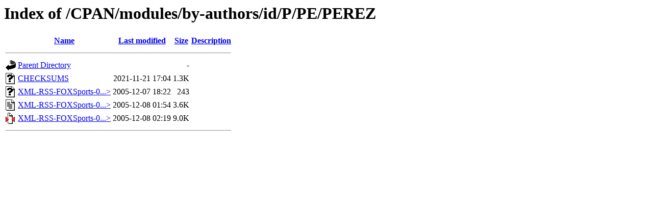

--- FILE ---
content_type: text/html;charset=ISO-8859-1
request_url: https://mirror.las.iastate.edu/CPAN/modules/by-authors/id/P/PE/PEREZ/?C=D;O=A
body_size: 1688
content:
<!DOCTYPE HTML PUBLIC "-//W3C//DTD HTML 3.2 Final//EN">
<html>
 <head>
  <title>Index of /CPAN/modules/by-authors/id/P/PE/PEREZ</title>
 </head>
 <body>
<h1>Index of /CPAN/modules/by-authors/id/P/PE/PEREZ</h1>
  <table>
   <tr><th valign="top"><img src="/icons/blank.gif" alt="[ICO]"></th><th><a href="?C=N;O=A">Name</a></th><th><a href="?C=M;O=A">Last modified</a></th><th><a href="?C=S;O=A">Size</a></th><th><a href="?C=D;O=D">Description</a></th></tr>
   <tr><th colspan="5"><hr></th></tr>
<tr><td valign="top"><img src="/icons/back.gif" alt="[PARENTDIR]"></td><td><a href="/CPAN/modules/by-authors/id/P/PE/">Parent Directory</a>       </td><td>&nbsp;</td><td align="right">  - </td><td>&nbsp;</td></tr>
<tr><td valign="top"><img src="/icons/unknown.gif" alt="[   ]"></td><td><a href="CHECKSUMS">CHECKSUMS</a>              </td><td align="right">2021-11-21 17:04  </td><td align="right">1.3K</td><td>&nbsp;</td></tr>
<tr><td valign="top"><img src="/icons/unknown.gif" alt="[   ]"></td><td><a href="XML-RSS-FOXSports-0.02.meta">XML-RSS-FOXSports-0...&gt;</a></td><td align="right">2005-12-07 18:22  </td><td align="right">243 </td><td>&nbsp;</td></tr>
<tr><td valign="top"><img src="/icons/text.gif" alt="[TXT]"></td><td><a href="XML-RSS-FOXSports-0.02.readme">XML-RSS-FOXSports-0...&gt;</a></td><td align="right">2005-12-08 01:54  </td><td align="right">3.6K</td><td>&nbsp;</td></tr>
<tr><td valign="top"><img src="/icons/compressed.gif" alt="[   ]"></td><td><a href="XML-RSS-FOXSports-0.02.tar.gz">XML-RSS-FOXSports-0...&gt;</a></td><td align="right">2005-12-08 02:19  </td><td align="right">9.0K</td><td>&nbsp;</td></tr>
   <tr><th colspan="5"><hr></th></tr>
</table>
</body></html>
